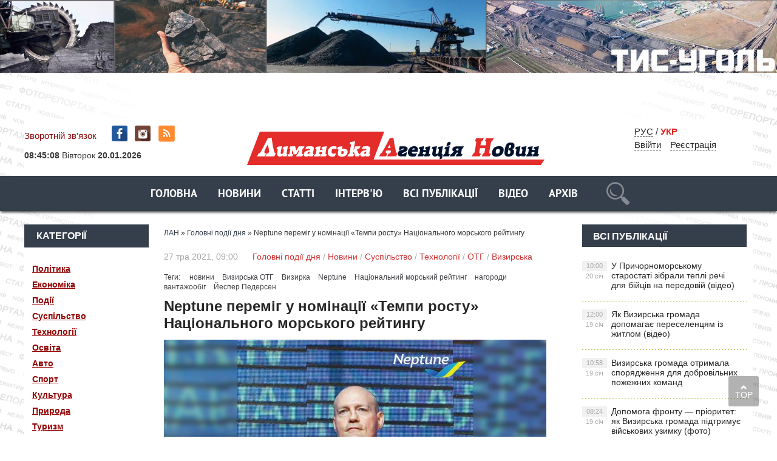

--- FILE ---
content_type: text/html; charset=utf-8
request_url: https://lan.od.ua/main/5788-neptune-peremig-u-nominaciji-tempi-rostu-nacionalnogo-morskogo-rejtingu.html
body_size: 15792
content:
<!DOCTYPE html PUBLIC "-//W3C//DTD XHTML 1.0 Transitional//EN" "https://www.w3.org/TR/xhtml1/DTD/xhtml1-transitional.dtd">
<html xmlns="https://www.w3.org/1999/xhtml">
<head>
	<meta http-equiv="X-UA-Compatible" content="IE=edge" />
        <link rel="shortcut icon" type="image/png" href="https://lan.od.ua/favicon.png" />
	<meta charset="utf-8">
<title>Neptune переміг у номінації «Темпи росту» Національного морського рейтингу</title>
<meta name="description" content="Neptune став найдинамічнішим зерновим терміналом країни за темпами росту вантажообігу минулого року — переміг у номінації «Темпи росту» Національного морського рейтингу. Генеральний директор Neptune Йеспер Педерсен отримав нагороду за перемогу підприємства у номінації «Темпи росту» в">
<meta name="keywords" content="Neptune, минулого, найдинамічнішим, рейтингу, «Темпи, номінації, росту», вантажообігу, росту, зерновим, терміналом, країни, темпами, морському, вантажообіг, збільшили, понад, опрацювали, порівнянні, терміналі">
<meta name="generator" content="DataLife Engine (http://dle-news.ru)">
<meta property="og:site_name" content="Лиманська Агенція Новин - новини Лиманського району">
<meta property="og:type" content="article">
<meta property="og:title" content="Neptune переміг у номінації «Темпи росту» Національного морського рейтингу">
<meta property="og:url" content="https://lan.od.ua/main/5788-neptune-peremig-u-nominaciji-tempi-rostu-nacionalnogo-morskogo-rejtingu.html">
<meta name="news_keywords" content="новини, Визирська ОТГ, Визирка, Neptune, Національний морський рейтинг, нагороди, вантажообіг, Йеспер Педерсен">
<meta property="og:image" content="https://lan.od.ua/uploads/posts/2021-05/1622045581_188262815_1202873466831058_3127387685764899197_n.jpg">
<meta property="og:description" content="Генеральний директор Neptune Йеспер Педерсен отримав нагороду за перемогу підприємства у номінації «Темпи росту» в Національному морському рейтингу, повідомляє пресслужба Neptune. Відтак, Neptune став найдинамічнішим зерновим терміналом країни за темпами росту вантажообігу минулого року.">
<link rel="search" type="application/opensearchdescription+xml" href="https://lan.od.ua/index.php?do=opensearch" title="Лиманська Агенція Новин - новини Лиманського району">
<link rel="canonical" href="https://lan.od.ua/main/5788-neptune-peremig-u-nominaciji-tempi-rostu-nacionalnogo-morskogo-rejtingu.html">
<link rel="alternate" type="application/rss+xml" title="Лиманська Агенція Новин - новини Лиманського району" href="https://lan.od.ua/rss.xml">
<link rel="alternate" hreflang="x-default" href="https://lan.od.ua/main/5788-neptune-peremig-u-nominaciji-tempi-rostu-nacionalnogo-morskogo-rejtingu.html" />
<link rel="alternate" hreflang="uk" href="https://lan.od.ua/main/5788-neptune-peremig-u-nominaciji-tempi-rostu-nacionalnogo-morskogo-rejtingu.html" />
<link rel="alternate" hreflang="ru" href="https://lan.od.ua/ru/main/5788-neptune-pobedil-v-nominacii-tempy-rosta-nacionalnogo-morskogo-rejtinga.html" />
<link rel="alternate" hreflang="x-default" href="https://lan.od.ua/main/5788-neptune-peremig-u-nominaciji-tempi-rostu-nacionalnogo-morskogo-rejtingu.html" />
<link rel="alternate" hreflang="uk" href="https://lan.od.ua/main/5788-neptune-peremig-u-nominaciji-tempi-rostu-nacionalnogo-morskogo-rejtingu.html" />
<link rel="alternate" hreflang="ru" href="https://lan.od.ua/ru/main/5788-neptune-pobedil-v-nominacii-tempy-rosta-nacionalnogo-morskogo-rejtinga.html" />
<link href="/engine/classes/min/index.php?f=engine/editor/css/default.css&amp;v=b8ba4" rel="stylesheet" type="text/css">
<script src="/engine/classes/min/index.php?g=general&amp;v=b8ba4"></script>
<script src="/engine/classes/min/index.php?f=engine/classes/js/jqueryui.js,engine/classes/js/dle_js.js,engine/classes/highslide/highslide.js,engine/classes/js/lazyload.js,engine/classes/masha/masha.js&amp;v=b8ba4" defer></script>
	<link rel="stylesheet" href="/templates/ukr/css/style.css" type="text/css" />
	<!--[if lte IE 7]>
	<link rel="stylesheet" href="/templates/ukr/css/style-ie.css" type="text/css" />
	<![endif]-->
       
	 <meta name="viewport" content="width=device-width, initial-scale=1.0">
    <script>

</script>

<script type="text/javascript" src="/templates/ukr/js/menu.js"></script>
     <script type="text/javascript" src="/templates/ukr/js/top.js"></script>
      <script type="text/javascript" src="/templates/ukr/js/lib.js"></script>
     <script type="text/javascript" src="/templates/ukr/js/active.js"></script>
      <script src="https://cdn.gravitec.net/storage/5a5d0dd67ac0298df0ffa129a363e72f/client.js" async></script>
     <meta name="yandex-verification" content="6a98698c90fae3a6" />
<meta name="google-site-verification" content="P2GBLs7lLMJHd6-DEVcQtGV2McM0ZQxYT4tlqPOlBfA" />

<!-- Global Site Tag (gtag.js) - Google Analytics -->
<script async src="https://www.googletagmanager.com/gtag/js?id=GA_TRACKING_ID"></script>
<script>
  window.dataLayer = window.dataLayer || [];
  function gtag(){dataLayer.push(arguments);}
  gtag('js', new Date());

  gtag('config', 'UA-132410571-1');
</script>
<script type="text/javascript">

function openbox(id){
    display = document.getElementById(id).style.display;

    if(display=='none'){
       document.getElementById(id).style.display='block';
    }else{
       document.getElementById(id).style.display='none';
    }
}
</script>
	
  
<style>

/*фиксированное плавающее меню*/
#top_navig{
 /*  top: 314px; высота шапки в пикселях*/
  position: fixed;
   z-index: 1000;
   left: 0;
  width: 100%;
-webkit-box-shadow: 0px 3px 4px -1px rgba(0,0,0,0.75);
-moz-box-shadow: 0px 3px 4px -1px rgba(0,0,0,0.75);
box-shadow: 0px 3px 4px -1px rgba(0,0,0,0.75);
}
.header_main_image {
    /*! background: url('../img/header_advertisment.jpg'); */
    height: 177px;
    margin-bottom: 19px;
    width: 100%;
}

 .header_img {
    background-position: center top !important;
    background-repeat: no-repeat !important;
    background-size: 100% auto !important;
    height: 177px;
    margin-bottom: 19px;
    width: 100%;
}

</style>


</head>
<body>
<script>
<!--
var dle_root       = '/';
var dle_admin      = '';
var dle_login_hash = '681e1b6f2154f8668616a19c545821f7d6fca5e4';
var dle_group      = 5;
var dle_skin       = 'ukr';
var dle_wysiwyg    = '1';
var quick_wysiwyg  = '1';
var dle_min_search = '3';
var dle_act_lang   = ["Так", "Ні", "Увести", "Скасувати", "Зберегти", "Вилучити", "Завантаження. Будь ласка, зачекайте..."];
var menu_short     = 'Швидке редагування';
var menu_full      = 'Повне редагування';
var menu_profile   = 'Перегляд профілю';
var menu_send      = 'Надіслати повідомлення';
var menu_uedit     = 'Адмін-центр';
var dle_info       = 'Інформація';
var dle_confirm    = 'Підтвердження';
var dle_prompt     = 'Уведення інформації';
var dle_req_field  = 'Заповніть усі необхідні поля';
var dle_del_agree  = 'Ви дійсно хочете вилучити? Цю дію неможливо буде скасувати';
var dle_spam_agree = 'Ви дійсно хочете позначити користувача як спамера? Це призведе до вилучення усіх його коментарів';
var dle_c_title    = '';
var dle_complaint  = 'Зазначте текст Вашої скарги для адміністрації:';
var dle_mail       = 'Ваша E-mail-адреса:';
var dle_big_text   = 'Виділено завеликий клаптик тексту.';
var dle_orfo_title = 'Зазначте коментар для адміністрації до знайденої помилки на сторінці';
var dle_p_send     = 'Надіслати';
var dle_p_send_ok  = 'Сповіщення вдало надіслано';
var dle_save_ok    = 'Зміни вдало збережено. Оновити сторінку?';
var dle_reply_title= 'Відповідь на коментар';
var dle_tree_comm  = '0';
var dle_del_news   = 'Вилучити статтю';
var dle_sub_agree  = '';
var dle_captcha_type  = '1';
var DLEPlayerLang     = {prev: '',next: '',play: '',pause: '',mute: '', unmute: '', settings: '', enterFullscreen: '', exitFullscreen: '', speed: '', normal: '', quality: '', pip: ''};
var allow_dle_delete_news   = false;
var dle_search_delay   = false;
var dle_search_value   = '';
jQuery(function($){
FastSearch();

hs.graphicsDir = '/engine/classes/highslide/graphics/';
hs.wrapperClassName = 'rounded-white';
hs.outlineType = 'rounded-white';
hs.numberOfImagesToPreload = 0;
hs.captionEval = 'this.thumb.alt';
hs.showCredits = false;
hs.align = 'center';
hs.transitions = ['expand', 'crossfade'];

hs.lang = { loadingText : 'Завантаження...', playTitle : 'Перегляд слайд-шоу (пропуск)', pauseTitle:'Пауза', previousTitle : 'Попереднє зображення', nextTitle :'Наступне зображення',moveTitle :'Перемістити', closeTitle :'Закрити (Esc)',fullExpandTitle:'Розгорнути до повного розміру',restoreTitle:'Натисніть для закриття картинки, натисніть й утримуйте для переміщення',focusTitle:'Сфокусувати',loadingTitle:'Натисніть, щоб скасувати'
};
hs.slideshowGroup='fullnews'; hs.addSlideshow({slideshowGroup: 'fullnews', interval: 4000, repeat: false, useControls: true, fixedControls: 'fit', overlayOptions: { opacity: .75, position: 'bottom center', hideOnMouseOut: true } });

});
//-->
</script> 

	   
    
<noindex><a href="http://www.tis.ua/" rel="nofollow" target="_blank" class="header_main_image">
            <div class="header_img" style="background: url(https://lan.od.ua/bane/1233456_desktop.jpg);"></div>
            </a>
    </noindex>

<div class="wrapper">
<!-- Поиск -->
	<!--       		 <form class="droptopbar" id="q_search" method="post">
			<div class="wrp">
				<div class="q_search">
					<input id="story" name="story" placeholder="Наберіть Ваш запит..." type="search">
					<button class="btn btn_border" type="submit" title="Знайти"><b class="ultrabold">Шукати</b></button>
				</div>
			</div>
			<input type="hidden" name="do" value="search">
			<input type="hidden" name="subaction" value="search">
			</form> 
                      
            -->
		<!-- / Поиск -->
	<div class="top-block center">
	    <a href="/" class="logo"><img src="/templates/ukr/images/logo.png" /></a> 
		<div class="top-block-date">
	   	 <a href="/?do=feedback"  style="color: #880406">Зворотній зв'язок</a> <span class="top-social" style="padding-left:20px"><a href="https://www.facebook.com/lan.od.ua/" class="top-social2" title="Ми в Facebook" target="_blank"></a>  <a href="https://www.instagram.com/lan.od.ua/" class="top-social3" title="Instagram" target="_blank"></a>  <a href="https://lan.od.ua/rss.xml" class="top-social7" title="RSS" target="_blank"></a>  
        
       </span> </div>
   
		<div class="top-block-login">  
        
             <!-- /  Кнопка вызова поиска -->
						<!--    <div class="h_btn" id="search">	
        <span class="icon_close">
		<i class="mt_1"></i><i class="mt_2"></i>
		</span>
		</div>  --
						<!-- / Кнопка вызова поиска --> 
        <span style="margin-right:20px"> 
            
<a href="https://lan.od.ua/ru/main/5788-neptune-pobedil-v-nominacii-tempy-rosta-nacionalnogo-morskogo-rejtinga.html"> РУС</a>
<span style="margin-right:20px">  /  <span  style="color: #DA2924; font-weight:800">УКР</span>  </span>

        	<div>
		    <a href="#" class="login-open">Ввійти</a><a href="/index.php?do=register" class="rega">Реєстрація</a>
				</div>
		</div>
		
    
<script type="text/javascript" src="/templates/ukr/js/jquery.cookie.js"></script>
<script type="text/javascript">
$(document).ready(function(){
$("#setCookie").click(function () {
$.cookie("popup", "", { expires:0, path: '/' });
$("#bg_popup").hide();
});
 
if ( $.cookie("popup") == null )
{
setTimeout(function(){
$("#bg_popup").show();
}, 1000)
}
else { $("#bg_popup").hide();
}
});
    </script>
	<link rel="stylesheet" href="/templates/ukr/css/popup.css" type="text/css" />


  
    
            
		<div>
			
		 <script type="text/javascript" src="/templates/ukr/js/clockscript.js"></script><body onload="goforit()"><span id="clock" style="margin:10px auto; padding-bottom:15px;font-size: 14px; "></span>

    

		
			
			<div style="clear: both;"></div>
		</div>
	</div>
<nav id="top_navig">
	<div class="head-block" style="margin-left: 0px;">
		<ul class="head-menu center">
			<li>
<a href="/" class="head-menu-link">Головна</a>
         
			</li>
			 
 
	 
	<li><a href="/news/"  class="head-menu-link">Новини</a></li> 
			
			
			
			<li>
			 <a href="/stati/" class="head-menu-link">Статті</a>
			</li>
			<li>
				<a href="/interview/" class="head-menu-link">Інтерв'ю</a>
			</li>
                   <li>  <a href="/lastnews/" class="head-menu-link">Всі публікації</a>
                   </li> 
                <li>     <a href="/video/" class="head-menu-link">Відео</a>  </li>  
                  <li>     <a href="/gazeta/" class="head-menu-link">Архів</a>  </li>  
  						    <li><!-- /  Кнопка вызова поиска -->
<div id="wrap">   
     	            
            <form action=""  method="post"  title="Знайти">
  			<input type="hidden" name="do" value="search"><input type="hidden" name="subaction" value="search" />
  <input id="story" name="story" type="text" placeholder="Наберіть Ваш запит..." class="txt">
  <input id="search_submit" value="search" type="submit" alt="Шукати!" class="subm">
  </form>
                      
            
     </div>   <!-- / Кнопка вызова поиска -->

</li>             

						
			
		
            
            <!--
            
			 
            <li><a href="/news/"  class="head-menu-link-cat">Новини</a></li>  
			  <li><a href="/stati/" class="head-menu-link">Статті</a> 
           
		   	  <li><a href="/interview/" class="head-menu-link">Інтерв'ю</a> 
           
			     	  <li><a href="/person/" class="head-menu-link">Персона</a></li> 
           
				      	  <li><a href="/interactive/" class="head-menu-link">Інтерактив</a></li> 
           
		      	  <li><a href="/video/" class="head-menu-link">Відеодайджест</a></li> 
           
            	  <li><a href="/styler/" class="head-menu-link">Styler</a></li> 
           
			  <li><a href="/photo/" class="head-menu-link">Фото</a></li> 
           
            
            -->
		   <a href="https://www.facebook.com/lan.od.ua/" class="top-social2" title="Мы в Facebook" target="_blank"></a>
		</ul>
		<div style="clear: both;"></div>
		<div class="mob-menu">Показати меню</div>
	</div> 
	 </nav>
	<div class="content-block center" style="margin-top: 80px;">
 	<div class="left-col">
 	
 	 
			<div class="left-block">
				<div class="left-block-title title-action">
					Категорії
				</div>
				<div class="left-block-content left-block-content4" style="padding: 20px 0">
               <!--   <p><a href="/news/">Новини	</a></p> -->
			<p><a href="/politic/">Політика</a></p>
              <p>  <a href="/economica/">Економіка</a></p> 
               <p> <a href="/events/">Події</a></p>
               <p> <a href="/society/">Суспільство</a></p>
               <p> <a href="/techno/">Технології</a></p>
               <p> <a href="/educat/">Освіта</a></p>
                <p><a href="/auto/">Авто</a></p>
                <p><a href="/sport/">Спорт</a></p>
               <p> <a href="/culture/">Культура</a></p>
               <p> <a href="/natur/">Природа</a></p>
                <p><a href="/tour/">Туризм</a></p>
            <p> <a href="/security/">Безпека</a></p>
                <p><a href="/health/">Здоров’я</a></p>
               <p> <a href="/photo/">Фоторепортаж</a></p>
               <p> <a href="/abroad/">За кордоном</a></p>
               <p> <a href="/video/">Відео</a></p>
               <p> <a href="/region/">В регіоні</a></p>
             <p> <a href="/country/">В країні</a></p>
                 
                 <p>     <a href="/gazeta/">Архів</a>  </p>  
              <!--  <p> <a onclick="$('#submit-but').slideToggle();" style="cursor: pointer" >ОТГ</a></p>-->
            
              </div>
			</div>
		  
		 
		   <div class="left-block">
				<div class="left-block-title title-action">
					Категорії
				</div>
				<div class="left-block-content left-block-content4" style="padding: 20px 0">   <p> <a  href="https://lan.od.ua/otg/" >ОТГ</a></p>   <div id="submit-but" style="margin-top: 0px">
              <p style="margin-left: 5px;"> <a href="https://lan.od.ua/otg/vizar/">Визирська </a></p>
              <p style="margin-left: 5px;"> <a href="https://lan.od.ua/otg/krsel/">Красносільська</a></p>
              <p style="margin-left: 5px;"> <a href="https://lan.od.ua/otg/kobl/">Коблівська</a></p>
              <p style="margin-left: 5px;"> <a href="https://lan.od.ua/otg/iuzhnenskaia/">Южненська </a></p>
              <p style="margin-left: 5px;"> <a href="https://lan.od.ua/otg/dobroslav/">Доброславська </a></p>
              <p style="margin-left: 5px;"> <a href="https://lan.od.ua/otg/fontansk/">Фонтанська </a></p>
               <p style="margin-left: 5px;"> <a href="https://lan.od.ua/otg/sea/">Чорноморська </a></p>
               </div>
               </div>
			</div>  
 	 
 	
			<div class="left-block">
				<div class="left-block-title title-action">
					Популярне
				</div>
				<div class="left-block-content left-block-content2">
					<a href="https://lan.od.ua/main/10334-dopomoga-frontu-prioritet-jak-vizirska-gromada-pidtrimuye-vijskovih-uzimku-foto.html" class="redak-link">
    <img src="/uploads/posts/2026-01/thumbs/1768727080_prichornomorsk-_-dopomoga-zsu-_-2_47_mp4_00_23_21_15_still004.jpg" alt="Допомога фронту — пріоритет: як Визирська громада підтримує військових узимку (фото)" />
	<span class="redak-title">Допомога фронту — пріоритет: як Визирська громада підтримує військових узимку (фото)</span>
	<span class="redak-date">19 січ, 08:24</span>

</a><a href="https://lan.od.ua/news/10339-vizirska-gromada-otrimala-sporjadzhennja-dlja-dobrovilnih-pozhezhnih-komand.html" class="redak-link">
    <img src="/uploads/posts/2026-01/thumbs/1768812960_615332736_122126278611048488_5569090829100506265_n.jpg" alt="Визирська громада отримала спорядження для добровільних пожежних команд" />
	<span class="redak-title">Визирська громада отримала спорядження для добровільних пожежних команд</span>
	<span class="redak-date">19 січ, 10:58</span>

</a><a href="https://lan.od.ua/events/10338-jak-vizirska-gromada-dopomagaye-pereselencjam-iz-zhitlom-video.html" class="redak-link">
    <img src="/templates/ukr/dleimages/no_image.jpg" alt="Як Визирська громада допомагає переселенцям із житлом (відео)" />
	<span class="redak-title">Як Визирська громада допомагає переселенцям із житлом (відео)</span>
	<span class="redak-date">19 січ, 12:00</span>

</a><a href="https://lan.od.ua/events/10335-u-prichornomorskomu-starostati-zibrali-tepli-rechi-dlja-bijciv-na-peredovij-video.html" class="redak-link">
    <img src="/templates/ukr/dleimages/no_image.jpg" alt="У Причорноморському старостаті зібрали теплі речі для бійців на передовій (відео)" />
	<span class="redak-title">У Причорноморському старостаті зібрали теплі речі для бійців на передовій (відео)</span>
	<span class="redak-date">20 січ, 10:00</span>

</a>
				</div>
			</div>
			<!--
            <div class="lef-banner-block">
				<a href="#"><img src="/templates/ukr/images/left-banner.jpg" alt="" /></a>
			</div>
           --> 
           <div class="left-block">
      <!--  <div class="left-block-title" align="center">  <a href="https://www.ukr.net/" target="_blank" class="headline-block-more">UKR.NET: новини</a></div> --> 
        <noindex>
        
        <div id="SinoptikInformer" style="width:204px;" class="SinoptikInformer type4"><div class="siHeader"><div class="siLh"><div class="siMh"><a onmousedown="siClickCount();" class="siLogo" href="https://sinoptik.ua/" target="_blank" rel="nofollow" title="Погода"> </a>Погода </div></div></div><div class="siBody"><div class="siTitle"><span id="siHeader"></span></div><a onmousedown="siClickCount();" href="https://sinoptik.ua/погода-одесса" title="Погода в Одессе" target="_blank"><div class="siCity"><div class="siCityName"><span>Одесса</span></div><div id="siCont0" class="siBodyContent"><div class="siLeft"><div class="siTerm"></div><div class="siT" id="siT0"></div><div id="weatherIco0"></div></div><div class="siInf"><p>влажность: <span id="vl0"></span></p><p>давл.: <span id="dav0"></span></p><p>ветер: <span id="wind0"></span></p></div></div></div></a></div><div class="siFooter"><div class="siLf"><div class="siMf"></div></div></div></div><script type="text/javascript" charset="UTF-8" src="//sinoptik.ua/informers_js.php?title=3&amp;wind=2&amp;cities=303018950&amp;lang=ru"></script>
        </noindex>
        
        </div>


			<div class="left-block"  style="margin-top: 10px;">
				<div class="left-block-title">
					Архів
				</div>
				<div class="left-block-content left-block-content3">
				<a class="archives" href="https://lan.od.ua/2026/01/"><b>Січень 2026 (28)</b></a><br /><a class="archives" href="https://lan.od.ua/2025/12/"><b>Грудень 2025 (47)</b></a><br /><a class="archives" href="https://lan.od.ua/2025/11/"><b>Листопад 2025 (45)</b></a><br /><a class="archives" href="https://lan.od.ua/2025/10/"><b>Жовтень 2025 (52)</b></a><br /><a class="archives" href="https://lan.od.ua/2025/09/"><b>Вересень 2025 (51)</b></a><br /><a class="archives" href="https://lan.od.ua/2025/08/"><b>Серпень 2025 (51)</b></a><br /><div id="dle_news_archive" style="display:none;"><a class="archives" href="https://lan.od.ua/2025/07/"><b>Липень 2025 (49)</b></a><br /><a class="archives" href="https://lan.od.ua/2025/06/"><b>Червень 2025 (47)</b></a><br /><a class="archives" href="https://lan.od.ua/2025/05/"><b>Травень 2025 (63)</b></a><br /><a class="archives" href="https://lan.od.ua/2025/04/"><b>Квітень 2025 (50)</b></a><br /><a class="archives" href="https://lan.od.ua/2025/03/"><b>Березень 2025 (51)</b></a><br /><a class="archives" href="https://lan.od.ua/2025/02/"><b>Лютий 2025 (50)</b></a><br /><a class="archives" href="https://lan.od.ua/2025/01/"><b>Січень 2025 (35)</b></a><br /><a class="archives" href="https://lan.od.ua/2024/12/"><b>Грудень 2024 (32)</b></a><br /><a class="archives" href="https://lan.od.ua/2024/11/"><b>Листопад 2024 (47)</b></a><br /><a class="archives" href="https://lan.od.ua/2024/10/"><b>Жовтень 2024 (45)</b></a><br /><a class="archives" href="https://lan.od.ua/2024/09/"><b>Вересень 2024 (46)</b></a><br /><a class="archives" href="https://lan.od.ua/2024/08/"><b>Серпень 2024 (48)</b></a><br /><a class="archives" href="https://lan.od.ua/2024/07/"><b>Липень 2024 (56)</b></a><br /><a class="archives" href="https://lan.od.ua/2024/06/"><b>Червень 2024 (38)</b></a><br /><a class="archives" href="https://lan.od.ua/2024/05/"><b>Травень 2024 (64)</b></a><br /><a class="archives" href="https://lan.od.ua/2024/04/"><b>Квітень 2024 (56)</b></a><br /><a class="archives" href="https://lan.od.ua/2024/03/"><b>Березень 2024 (47)</b></a><br /><a class="archives" href="https://lan.od.ua/2024/02/"><b>Лютий 2024 (40)</b></a><br /><a class="archives" href="https://lan.od.ua/2024/01/"><b>Січень 2024 (36)</b></a><br /><a class="archives" href="https://lan.od.ua/2023/12/"><b>Грудень 2023 (42)</b></a><br /><a class="archives" href="https://lan.od.ua/2023/11/"><b>Листопад 2023 (43)</b></a><br /><a class="archives" href="https://lan.od.ua/2023/10/"><b>Жовтень 2023 (29)</b></a><br /><a class="archives" href="https://lan.od.ua/2023/09/"><b>Вересень 2023 (31)</b></a><br /><a class="archives" href="https://lan.od.ua/2023/08/"><b>Серпень 2023 (46)</b></a><br /><a class="archives" href="https://lan.od.ua/2023/07/"><b>Липень 2023 (42)</b></a><br /><a class="archives" href="https://lan.od.ua/2023/06/"><b>Червень 2023 (46)</b></a><br /><a class="archives" href="https://lan.od.ua/2023/05/"><b>Травень 2023 (47)</b></a><br /><a class="archives" href="https://lan.od.ua/2023/04/"><b>Квітень 2023 (48)</b></a><br /><a class="archives" href="https://lan.od.ua/2023/03/"><b>Березень 2023 (47)</b></a><br /><a class="archives" href="https://lan.od.ua/2023/02/"><b>Лютий 2023 (39)</b></a><br /><a class="archives" href="https://lan.od.ua/2023/01/"><b>Січень 2023 (49)</b></a><br /><a class="archives" href="https://lan.od.ua/2022/12/"><b>Грудень 2022 (65)</b></a><br /><a class="archives" href="https://lan.od.ua/2022/11/"><b>Листопад 2022 (54)</b></a><br /><a class="archives" href="https://lan.od.ua/2022/10/"><b>Жовтень 2022 (42)</b></a><br /><a class="archives" href="https://lan.od.ua/2022/09/"><b>Вересень 2022 (39)</b></a><br /><a class="archives" href="https://lan.od.ua/2022/08/"><b>Серпень 2022 (59)</b></a><br /><a class="archives" href="https://lan.od.ua/2022/07/"><b>Липень 2022 (53)</b></a><br /><a class="archives" href="https://lan.od.ua/2022/06/"><b>Червень 2022 (43)</b></a><br /><a class="archives" href="https://lan.od.ua/2022/05/"><b>Травень 2022 (61)</b></a><br /><a class="archives" href="https://lan.od.ua/2022/04/"><b>Квітень 2022 (141)</b></a><br /><a class="archives" href="https://lan.od.ua/2022/03/"><b>Березень 2022 (192)</b></a><br /><a class="archives" href="https://lan.od.ua/2022/02/"><b>Лютий 2022 (127)</b></a><br /><a class="archives" href="https://lan.od.ua/2022/01/"><b>Січень 2022 (167)</b></a><br /><a class="archives" href="https://lan.od.ua/2021/12/"><b>Грудень 2021 (250)</b></a><br /><a class="archives" href="https://lan.od.ua/2021/11/"><b>Листопад 2021 (229)</b></a><br /><a class="archives" href="https://lan.od.ua/2021/10/"><b>Жовтень 2021 (234)</b></a><br /><a class="archives" href="https://lan.od.ua/2021/09/"><b>Вересень 2021 (242)</b></a><br /><a class="archives" href="https://lan.od.ua/2021/08/"><b>Серпень 2021 (227)</b></a><br /><a class="archives" href="https://lan.od.ua/2021/07/"><b>Липень 2021 (222)</b></a><br /><a class="archives" href="https://lan.od.ua/2021/06/"><b>Червень 2021 (243)</b></a><br /><a class="archives" href="https://lan.od.ua/2021/05/"><b>Травень 2021 (224)</b></a><br /><a class="archives" href="https://lan.od.ua/2021/04/"><b>Квітень 2021 (245)</b></a><br /><a class="archives" href="https://lan.od.ua/2021/03/"><b>Березень 2021 (223)</b></a><br /><a class="archives" href="https://lan.od.ua/2021/02/"><b>Лютий 2021 (188)</b></a><br /><a class="archives" href="https://lan.od.ua/2021/01/"><b>Січень 2021 (199)</b></a><br /><a class="archives" href="https://lan.od.ua/2020/12/"><b>Грудень 2020 (221)</b></a><br /><a class="archives" href="https://lan.od.ua/2020/11/"><b>Листопад 2020 (193)</b></a><br /><a class="archives" href="https://lan.od.ua/2020/10/"><b>Жовтень 2020 (234)</b></a><br /><a class="archives" href="https://lan.od.ua/2020/09/"><b>Вересень 2020 (190)</b></a><br /><a class="archives" href="https://lan.od.ua/2020/08/"><b>Серпень 2020 (152)</b></a><br /><a class="archives" href="https://lan.od.ua/2020/07/"><b>Липень 2020 (161)</b></a><br /><a class="archives" href="https://lan.od.ua/2020/06/"><b>Червень 2020 (159)</b></a><br /><a class="archives" href="https://lan.od.ua/2020/05/"><b>Травень 2020 (155)</b></a><br /><a class="archives" href="https://lan.od.ua/2020/04/"><b>Квітень 2020 (143)</b></a><br /><a class="archives" href="https://lan.od.ua/2020/03/"><b>Березень 2020 (159)</b></a><br /><a class="archives" href="https://lan.od.ua/2020/02/"><b>Лютий 2020 (162)</b></a><br /><a class="archives" href="https://lan.od.ua/2020/01/"><b>Січень 2020 (149)</b></a><br /><a class="archives" href="https://lan.od.ua/2019/12/"><b>Грудень 2019 (163)</b></a><br /><a class="archives" href="https://lan.od.ua/2019/11/"><b>Листопад 2019 (174)</b></a><br /><a class="archives" href="https://lan.od.ua/2019/10/"><b>Жовтень 2019 (166)</b></a><br /><a class="archives" href="https://lan.od.ua/2019/09/"><b>Вересень 2019 (145)</b></a><br /><a class="archives" href="https://lan.od.ua/2019/08/"><b>Серпень 2019 (159)</b></a><br /><a class="archives" href="https://lan.od.ua/2019/07/"><b>Липень 2019 (175)</b></a><br /><a class="archives" href="https://lan.od.ua/2019/06/"><b>Червень 2019 (218)</b></a><br /><a class="archives" href="https://lan.od.ua/2019/05/"><b>Травень 2019 (222)</b></a><br /><a class="archives" href="https://lan.od.ua/2019/04/"><b>Квітень 2019 (190)</b></a><br /><a class="archives" href="https://lan.od.ua/2019/03/"><b>Березень 2019 (176)</b></a><br /><a class="archives" href="https://lan.od.ua/2019/02/"><b>Лютий 2019 (147)</b></a><br /><a class="archives" href="https://lan.od.ua/2019/01/"><b>Січень 2019 (133)</b></a><br /><a class="archives" href="https://lan.od.ua/2018/12/"><b>Грудень 2018 (104)</b></a><br /><a class="archives" href="https://lan.od.ua/2018/11/"><b>Листопад 2018 (29)</b></a><br /><a class="archives" href="https://lan.od.ua/2018/10/"><b>Жовтень 2018 (1)</b></a><br /><a class="archives" href="https://lan.od.ua/1945/12/"><b>Грудень 1945 (2)</b></a><br /><a class="archives" href="https://lan.od.ua/1945/11/"><b>Листопад 1945 (8)</b></a><br /><a class="archives" href="https://lan.od.ua/1945/10/"><b>Жовтень 1945 (8)</b></a><br /><a class="archives" href="https://lan.od.ua/1945/09/"><b>Вересень 1945 (8)</b></a><br /><a class="archives" href="https://lan.od.ua/1945/08/"><b>Серпень 1945 (9)</b></a><br /><a class="archives" href="https://lan.od.ua/1945/07/"><b>Липень 1945 (7)</b></a><br /><a class="archives" href="https://lan.od.ua/1945/06/"><b>Червень 1945 (8)</b></a><br /><a class="archives" href="https://lan.od.ua/1945/05/"><b>Травень 1945 (3)</b></a><br /><a class="archives" href="https://lan.od.ua/1945/04/"><b>Квітень 1945 (3)</b></a><br /><a class="archives" href="https://lan.od.ua/1945/02/"><b>Лютий 1945 (3)</b></a><br /><a class="archives" href="https://lan.od.ua/1945/01/"><b>Січень 1945 (1)</b></a><br /><a class="archives" href="https://lan.od.ua/1944/12/"><b>Грудень 1944 (2)</b></a><br /><a class="archives" href="https://lan.od.ua/1944/11/"><b>Листопад 1944 (4)</b></a><br /><a class="archives" href="https://lan.od.ua/1944/10/"><b>Жовтень 1944 (2)</b></a><br /><a class="archives" href="https://lan.od.ua/1944/09/"><b>Вересень 1944 (2)</b></a><br /><a class="archives" href="https://lan.od.ua/1944/08/"><b>Серпень 1944 (3)</b></a><br /><a class="archives" href="https://lan.od.ua/1932/06/"><b>Червень 1932 (2)</b></a><br /><a class="archives" href="https://lan.od.ua/1932/05/"><b>Травень 1932 (9)</b></a><br /><a class="archives" href="https://lan.od.ua/1932/04/"><b>Квітень 1932 (10)</b></a><br /><a class="archives" href="https://lan.od.ua/1932/03/"><b>Березень 1932 (3)</b></a><br /><a class="archives" href="https://lan.od.ua/1932/02/"><b>Лютий 1932 (1)</b></a><br /></div><div id="dle_news_archive_link" ><br /><a class="archives" onclick="$('#dle_news_archive').toggle('blind',{},700); return false;" href="#">Показати / приховати весь архів</a></div>
                    
				</div>
			</div>
            
     
		</div>
        
        
		<div class="right-col">
			<div class="right-content">	
				<div class="col-left2">
				
             
             
					  <div class="speed-b"><span itemscope itemtype="https://schema.org/BreadcrumbList"><span itemprop="itemListElement" itemscope itemtype="https://schema.org/ListItem"><meta itemprop="position" content="1"><a href="https://lan.od.ua/" itemprop="item"><span itemprop="name">ЛАН</span></a></span> » <span itemprop="itemListElement" itemscope itemtype="https://schema.org/ListItem"><meta itemprop="position" content="2"><a href="https://lan.od.ua/main/" itemprop="item"><span itemprop="name">Головні події дня</span></a></span> » Neptune переміг у номінації «Темпи росту» Національного морського рейтингу</span></div> 
                      
                       
                       
                        
	 
					    <div id='dle-content'><script type="text/javascript">
function escapeRegExp(string){
  return string.replace(/[.*+?^${}()|[\]\\]/g, "\\$&");
}
var unData = ['&nbsp;'];
unData.forEach(function(item) {
  var regexp = new RegExp(escapeRegExp(item), "g");
  $(div).html(function (a,h) {
    return h.replace(regexp,'');
    });
})
</script>

<div class="full-news">
	<div class="full-news-date">
		27 тра 2021, 09:00 <i></i><a href="https://lan.od.ua/main/">Головні події дня</a> / <a href="https://lan.od.ua/news/">Новини</a> / <a href="https://lan.od.ua/society/">Суспільство</a> / <a href="https://lan.od.ua/techno/">Технології</a> / <a href="https://lan.od.ua/otg/">ОТГ</a> / <a href="https://lan.od.ua/otg/vizar/">Визирська</a><i></i>
	</div>
	<div style="clear: both;height: 10px;"></div><div class="full_post_tags">Теги:&nbsp;&nbsp;&nbsp;&nbsp; <a href="https://lan.od.ua/tags/%D0%BD%D0%BE%D0%B2%D0%B8%D0%BD%D0%B8/">новини</a>&nbsp;<a href="https://lan.od.ua/tags/%D0%92%D0%B8%D0%B7%D0%B8%D1%80%D1%81%D1%8C%D0%BA%D0%B0%20%D0%9E%D0%A2%D0%93/">Визирська ОТГ</a>&nbsp;<a href="https://lan.od.ua/tags/%D0%92%D0%B8%D0%B7%D0%B8%D1%80%D0%BA%D0%B0/">Визирка</a>&nbsp;<a href="https://lan.od.ua/tags/Neptune/">Neptune</a>&nbsp;<a href="https://lan.od.ua/tags/%D0%9D%D0%B0%D1%86%D1%96%D0%BE%D0%BD%D0%B0%D0%BB%D1%8C%D0%BD%D0%B8%D0%B9%20%D0%BC%D0%BE%D1%80%D1%81%D1%8C%D0%BA%D0%B8%D0%B9%20%D1%80%D0%B5%D0%B9%D1%82%D0%B8%D0%BD%D0%B3/">Національний морський рейтинг</a>&nbsp;<a href="https://lan.od.ua/tags/%D0%BD%D0%B0%D0%B3%D0%BE%D1%80%D0%BE%D0%B4%D0%B8/">нагороди</a>&nbsp;<a href="https://lan.od.ua/tags/%D0%B2%D0%B0%D0%BD%D1%82%D0%B0%D0%B6%D0%BE%D0%BE%D0%B1%D1%96%D0%B3/">вантажообіг</a>&nbsp;<a href="https://lan.od.ua/tags/%D0%99%D0%B5%D1%81%D0%BF%D0%B5%D1%80%20%D0%9F%D0%B5%D0%B4%D0%B5%D1%80%D1%81%D0%B5%D0%BD/">Йеспер Педерсен</a></div><div style="clear: both;height: 10px;"></div>
		
  <h1>Neptune переміг у номінації «Темпи росту» Національного морського рейтингу</h1>
	<div class="full-news-content">
 <img src="/uploads/posts/2021-05/thumbs/1622045543_188040070_1202873226831082_167947904599131291_n.jpg" alt="Neptune переміг у номінації «Темпи росту» Національного морського рейтингу" />


		<p><span style="font-weight:400;">  Генеральний директор Neptune Йеспер Педерсен отримав нагороду за перемогу  підприємства у номінації «Темпи росту» в Національному морському рейтингу, <a href="//www.facebook.com/234221347029613/posts/1202873500164388/?d=n" target="_blank" rel="noopener external noreferrer">повідомляє</a> пресслужба Neptune. </span></p>
<p><a href="https://lan.od.ua/uploads/posts/2021-05/1622045581_188262815_1202873466831058_3127387685764899197_n.jpg" class="highslide" target="_blank"><img data-src="/uploads/posts/2021-05/thumbs/1622045581_188262815_1202873466831058_3127387685764899197_n.jpg" alt="" style="display:block;margin-left:auto;margin-right:auto;"></a></p>
<p>  <span style="font-weight:400;">Відтак, Neptune став найдинамічнішим зерновим терміналом країни за темпами росту вантажообігу минулого року. Торік на терміналі опрацювали понад 2,86 млн тонн та збільшили вантажообіг у порівнянні з 2019 роком на 270%.</span></p>
  	<!--    
    -->   
     
  
		<div style="clear: both;height: 10px;"></div>
		
		
	<!--		
	  <script type="text/javascript" src="//yastatic.net/es5-shims/0.0.2/es5-shims.min.js" charset="utf-8"></script>
		<script type="text/javascript" src="//yandex.st/share/share.js" charset="utf-8"></script>
	
		--><div style="display:inline "><div class="yashare-auto-init" style="float: left;margin: 0 50px 0 0;" data-yashareL10n="ru" data-yashareQuickServices="facebook,twitter" data-yashareTheme="counter"></div> 
        
		<noindex><a href="https://lan.od.ua/main/print:page,1,5788-neptune-peremig-u-nominaciji-tempi-rostu-nacionalnogo-morskogo-rejtingu.html" rel="nofollow"><img src="/templates/ukr/images/printpage.png" alt="Друк" width="25px" style="margin: 0px 0 20px 45px" /></a></noindex> </div>
		
		
  </div>
	</div>
	
<div class="full-rel">
		<div class="full-rel-title">
				Схожі новини:	
		</div>
		<div class="full-rel-content">
			<div class="related">
<a href="https://lan.od.ua/main/6098-neptune-vidkrivayemo-novij-zernovij-rik-2021-22-ta-pidsumovuyemo-poperednij.html" title="Neptune: відкриваємо новий зерновий рік 2021/22 та підсумовуємо попередній">
<span class="related_hig"><img src="/uploads/posts/2021-07/thumbs/1625502172_206702973_1227955997656138_1080313497411116386_n.jpg" alt="Neptune: відкриваємо новий зерновий рік 2021/22 та підсумовуємо попередній" /></span>
<div class="rltd">Neptune: відкриваємо новий зерновий рік 2021/22 та підсумовуємо попередній</div>
</a>
<span class="rltd-cat"><a href="https://lan.od.ua/main/">Головні події дня</a> / <a href="https://lan.od.ua/news/">Новини</a> / <a href="https://lan.od.ua/economica/">Економіка</a> / <a href="https://lan.od.ua/techno/">Технології</a> / <a href="https://lan.od.ua/otg/">ОТГ</a> / <a href="https://lan.od.ua/otg/vizar/">Визирська</a></span>
</div><div class="related">
<a href="https://lan.od.ua/main/5370-neptune-u-2020-r-prodemonstruvav-najbilshi-tempi-rostu-vantazhoobigu-sered-zernovih-terminaliv.html" title="Neptune у 2020 р. продемонстрував найбільші темпи росту вантажообігу серед зернових терміналів">
<span class="related_hig"><img src="/uploads/posts/2021-04/thumbs/1617606327_ban-2020-2m.jpg" alt="Neptune у 2020 р. продемонстрував найбільші темпи росту вантажообігу серед зернових терміналів" /></span>
<div class="rltd">Neptune у 2020 р. продемонстрував найбільші темпи росту вантажообігу серед зернових терміналів</div>
</a>
<span class="rltd-cat"><a href="https://lan.od.ua/main/">Головні події дня</a> / <a href="https://lan.od.ua/news/">Новини</a> / <a href="https://lan.od.ua/events/">Події</a> / <a href="https://lan.od.ua/economica/">Економіка</a> / <a href="https://lan.od.ua/society/">Суспільство</a> / <a href="https://lan.od.ua/techno/">Технології</a> / <a href="https://lan.od.ua/otg/">ОТГ</a> / <a href="https://lan.od.ua/otg/vizar/">Визирська</a></span>
</div><div class="related">
<a href="https://lan.od.ua/main/5360-tis-peremig-u-2-nominacijah-nacionalnogo-morskogo-rejtingu-2020-ta-sered-najbilshih-portovih-operatoriv.html" title="ТІС переміг у 2 номінаціях Національного морського рейтингу-2020 та серед найбільших портових операторів">
<span class="related_hig"><img src="/uploads/posts/2021-04/thumbs/1617347204_ban-2020-2m.jpg" alt="ТІС переміг у 2 номінаціях Національного морського рейтингу-2020 та серед найбільших портових операторів" /></span>
<div class="rltd">ТІС переміг у 2 номінаціях Національного морського рейтингу-2020 та серед найбільших портових операторів</div>
</a>
<span class="rltd-cat"><a href="https://lan.od.ua/main/">Головні події дня</a> / <a href="https://lan.od.ua/news/">Новини</a> / <a href="https://lan.od.ua/economica/">Економіка</a> / <a href="https://lan.od.ua/techno/">Технології</a> / <a href="https://lan.od.ua/otg/">ОТГ</a> / <a href="https://lan.od.ua/otg/vizar/">Визирська</a></span>
</div><div class="related">
<a href="https://lan.od.ua/main/3989-ts-otrimav-tri-nagorodi-naconalnogo-morskogo-rejtingu.html" title="ТІС отримав три нагороди Національного морського рейтингу">
<span class="related_hig"><img src="/uploads/posts/2020-09/thumbs/1600338390_119598067_3276396109139696_864061942424421895_o.jpg" alt="ТІС отримав три нагороди Національного морського рейтингу" /></span>
<div class="rltd">ТІС отримав три нагороди Національного морського рейтингу</div>
</a>
<span class="rltd-cat"><a href="https://lan.od.ua/main/">Головні події дня</a> / <a href="https://lan.od.ua/news/">Новини</a> / <a href="https://lan.od.ua/society/">Суспільство</a> / <a href="https://lan.od.ua/region/">В регіоні</a></span>
</div><div class="related">
<a href="https://lan.od.ua/main/3965-mv-cargo-otrimala-nagorodu.html" title="«MV Cargo» отримала нагороду">
<span class="related_hig"><img src="/uploads/posts/2020-09/thumbs/1600087269_119229929_1028753854243021_5736676032307513329_o.jpg" alt="«MV Cargo» отримала нагороду" /></span>
<div class="rltd">«MV Cargo» отримала нагороду</div>
</a>
<span class="rltd-cat"><a href="https://lan.od.ua/main/">Головні події дня</a> / <a href="https://lan.od.ua/news/">Новини</a> / <a href="https://lan.od.ua/events/">Події</a> / <a href="https://lan.od.ua/economica/">Економіка</a> / <a href="https://lan.od.ua/techno/">Технології</a> / <a href="https://lan.od.ua/otg/">ОТГ</a> / <a href="https://lan.od.ua/otg/vizar/">Визирська</a></span>
</div><div class="related">
<a href="https://lan.od.ua/main/3082-za-rezultatami-galuzevogo-rejtingu-ts-vijshov-v-lderi-za-dvoma-nomnacjami.html" title="За результатами галузевого рейтингу ТІС вийшов в лідери за двома номінаціями">
<span class="related_hig"><img src="/uploads/posts/2020-04/thumbs/1585734561_90904428_2831609173618394_19978362499891200_o.jpg" alt="За результатами галузевого рейтингу ТІС вийшов в лідери за двома номінаціями" /></span>
<div class="rltd">За результатами галузевого рейтингу ТІС вийшов в лідери за двома номінаціями</div>
</a>
<span class="rltd-cat"><a href="https://lan.od.ua/main/">Головні події дня</a> / <a href="https://lan.od.ua/news/">Новини</a> / <a href="https://lan.od.ua/events/">Події</a> / <a href="https://lan.od.ua/economica/">Економіка</a> / <a href="https://lan.od.ua/society/">Суспільство</a> / <a href="https://lan.od.ua/region/">В регіоні</a> / <a href="https://lan.od.ua/otg/">ОТГ</a> / <a href="https://lan.od.ua/otg/vizar/">Визирська</a></span>
</div>
			<div style="clear: both;"></div>
		</div>
	</div>
	
	
	
	
	<!--dlecomments-->
  <div class="hidden-comment">
	<!--	<div class="addb-comment">Додати коментар</div>-->
		<div class="hidden-comment-form">
			<!--dleaddcomments-->
		</div>
	</div>
	<div style="clear: both;"></div>
	

<div style="clear: both;"></div>
<script type="text/javascript">
	$(function(){
		
		$('.addb-comment').click(function(){
			$('.hidden-comment-form').slideToggle();
		});
		
	});
</script>


	
</div>
					
							
					
                    <div style="clear: both;"></div>
					
				</div>
				<div class="col-right2">
			<!--    <div align="center">
         
			
		</div>	   -->
				    <div class="right-block">
              
						<div class="right-block-title color5">
							<a href="/news/" class="headline-block-more">Всі публікації</a>	  	
                 	 	
						</div>
					
                        	  	<div class="right-block-content">
							<a href="https://lan.od.ua/events/10335-u-prichornomorskomu-starostati-zibrali-tepli-rechi-dlja-bijciv-na-peredovij-video.html" class="right-news">У Причорноморському старостаті зібрали теплі речі для бійців на передовій (відео)<span>10:00<br>20 січ</span></a><a href="https://lan.od.ua/events/10338-jak-vizirska-gromada-dopomagaye-pereselencjam-iz-zhitlom-video.html" class="right-news">Як Визирська громада допомагає переселенцям із житлом (відео)<span>12:00<br>19 січ</span></a><a href="https://lan.od.ua/news/10339-vizirska-gromada-otrimala-sporjadzhennja-dlja-dobrovilnih-pozhezhnih-komand.html" class="right-news">Визирська громада отримала спорядження для добровільних пожежних команд<span>10:58<br>19 січ</span></a><a href="https://lan.od.ua/main/10334-dopomoga-frontu-prioritet-jak-vizirska-gromada-pidtrimuye-vijskovih-uzimku-foto.html" class="right-news">Допомога фронту — пріоритет: як Визирська громада підтримує військових узимку (фото)<span>08:24<br>19 січ</span></a><a href="https://lan.od.ua/news/10336-energetiki-odeschini-povertajut-svitlo-popri-morozi-ta-vorozhi-obstrili-foto.html" class="right-news">Енергетики Одещини повертають світло попри морози та ворожі обстріли (фото)<span>17:05<br>16 січ</span></a><a href="https://lan.od.ua/news/10333-majbutnye-jake-obirayemo-mi-proforiyentacija-u-prichornomorskomu-liceji-foto.html" class="right-news">«Майбутнє, яке обираємо МИ»: профорієнтація у Причорноморському ліцеї (фото)<span>12:56<br>15 січ</span></a><a href="https://lan.od.ua/interview/10332-vasil-hmilenko-pidsumki-dijalnosti-prichornomorskogo-starostatu-za-2025-rik-video.html" class="right-news">Василь Хміленко: підсумки діяльності Причорноморського старостату за 2025 рік (відео)<span>17:00<br>14 січ</span></a><a href="https://lan.od.ua/news/10331-u-vizirskomu-cnapi-zatverdili-novij-perelik-adminposlug.html" class="right-news">У Визирському ЦНАПі затвердили новий перелік адмінпослуг<span>10:41<br>14 січ</span></a><a href="https://lan.od.ua/main/10330-limanska-agencija-novin-teper-u-telegram.html" class="right-news">Лиманська Агенція Новин тепер у Telegram!<span>11:34<br>13 січ</span></a><a href="https://lan.od.ua/main/10318-komunalniki-vizirskoji-gromadi-otrimali-nove-obladnannja-foto.html" class="right-news">Комунальники Визирської громади отримали нове обладнання (фото)<span>11:19<br>13 січ</span></a><a href="https://lan.od.ua/news/10329-socialna-pidtrimka-zahisnikiv-ta-jihnih-rodin-u-vizirskij-gromadi-pidsumki-za-2025-rik.html" class="right-news">Соціальна підтримка захисників та їхніх родин у Визирській громаді: підсумки за 2025 рік<span>10:32<br>13 січ</span></a><a href="https://lan.od.ua/economica/10328-vizirska-silrada-pidpishe-memorandum-pro-spivpracju-z-dvoma-gromadami-video.html" class="right-news">Визирська сільрада підпише меморандум про співпрацю з двома громадами (відео)<span>09:21<br>13 січ</span></a><a href="https://lan.od.ua/events/10319-kp-vizirske-dzherelo-otrimalo-nove-obladnannja-video.html" class="right-news">КП «Визирське джерело» отримало нове обладнання (відео)<span>11:08<br>12 січ</span></a><a href="https://lan.od.ua/main/10327-mizhmunicipalne-partnerstvo-novi-mozhlivosti-dlja-vizirskoji-gromadi-foto.html" class="right-news">Міжмуніципальне партнерство: нові можливості для Визирської громади (фото)<span>09:17<br>12 січ</span></a><a href="https://lan.od.ua/events/10324-kerivnik-orkestru-vizirski-surmi-stepan-skochipec-vidznachaye-75-richnij-juvilej-video.html" class="right-news">Керівник оркестру «Визирські сурми» Степан Скочипець відзначає 75-річний ювілей (відео)<span>14:00<br>09 січ</span></a><a href="https://lan.od.ua/news/10326-u-vizirskij-silradi-pidbili-pidsumki-dopomogi-silam-bezpeki-j-oboroni-ukrajini-za-2025-rik-foto.html" class="right-news">У Визирській сільраді підбили підсумки допомоги Силам безпеки й оборони України за 2025 рік (фото)<span>13:00<br>09 січ</span></a><a href="https://lan.od.ua/economica/10322-u-vizirskij-silradi-zatverdili-bjudzhet-na-2026-rik-video.html" class="right-news">У Визирській сільраді затвердили бюджет на 2026 рік (відео)<span>12:00<br>09 січ</span></a><a href="https://lan.od.ua/main/10323-u-vizirskij-gromadi-vidznachili-75-richnij-juvilej-kerivnika-orkestru-vizirski-surmi-stepana-skochipcja-foto.html" class="right-news">У Визирській громаді відзначили 75-річний ювілей керівника оркестру «Визирські сурми» Степана Скочипця (фото)<span>09:39<br>09 січ</span></a><a href="https://lan.od.ua/main/10321-deputati-vizirskoji-silradi-zatverdili-bjudzhet-gromadi-na-2026-rik-foto.html" class="right-news">Депутати Визирської сільради затвердили бюджет громади на 2026 рік (фото)<span>17:23<br>08 січ</span></a><a href="https://lan.od.ua/news/10325-novij-viddil-investicij-ta-dopomoga-vpo-pidsumki-85-ji-pozachergovoji-sesiji-vizirskoji-silradi-foto.html" class="right-news">Новий відділ інвестицій та допомога ВПО: підсумки 85-ї позачергової сесії Визирської сільради (фото)<span>12:07<br>08 січ</span></a><a href="https://lan.od.ua/news/10320-richnicja-pamjati-vizirska-gromada-vshanovuye-pamjat-zahisnikiv-sergija-mizu-ta-yevgena-yersyejitova.html" class="right-news">Річниця пам’яті: Визирська громада вшановує пам’ять захисників Сергія Мизу та Євгена Єрсєїтова<span>15:46<br>06 січ</span></a><a href="https://lan.od.ua/society/10315-istorija-zrazkovogo-orkestru-pershotravnevi-gusari-u-doslidzhenni-junogo-krayeznavcja-video.html" class="right-news">Історія зразкового оркестру «Першотравневі гусари» у дослідженні юного краєзнавця (відео)<span>10:00<br>06 січ</span></a><a href="https://lan.od.ua/news/10317-zastupnik-golovi-odeskoji-rva-prijmatime-gromadjan-u-vizirci-.html" class="right-news">Заступник голови Одеської РВА прийматиме громадян у Визирці <span>16:21<br>05 січ</span></a><a href="https://lan.od.ua/society/10316-kostjantin-ilnickij-pro-stvorennja-knigi-porti-velikoji-odesi-istorija-reformi-i-perspektivi-video.html" class="right-news">Костянтин Ільницький: про створення книги «Порти Великої Одеси: історія, реформи і перспективи» (відео)<span>13:08<br>05 січ</span></a><a href="https://lan.od.ua/main/10314-uchen-prichornomorskogo-liceju-doslidiv-istoriju-zrazkovogo-orkestru-pershotravnevi-gusari-foto.html" class="right-news">Учень Причорноморського ліцею дослідив історію зразкового оркестру «Першотравневі гусари» (фото)<span>11:52<br>05 січ</span></a>
						</div> 
                                
                        
					</div>

        
				</div>


			 <!-- 	<div class="col-right3">
				  <div class="right-block">
						<div class="right-block-content">
							<a href="#"><img src="/templates/ukr/images/250.png" alt="" /></a>
						</div>
					</div> 
					<div class="right-block">
						<div class="right-block-title color5">
							<a href="/interview/" class="headline-block-more">Інтерв'ю</a>		
						</div>
						<div class="right-block-content">
                            <div class="st-news">
	<div class="st-news-image">
		<a href="https://lan.od.ua/interview/10332-vasil-hmilenko-pidsumki-dijalnosti-prichornomorskogo-starostatu-za-2025-rik-video.html"><img src="/templates/ukr/dleimages/no_image.jpg" alt="Василь Хміленко: підсумки діяльності Причорноморського старостату за 2025 рік (відео)" /></a>
	</div>
	<div class="st-news-title">
		<a href="https://lan.od.ua/interview/10332-vasil-hmilenko-pidsumki-dijalnosti-prichornomorskogo-starostatu-za-2025-rik-video.html">Василь Хміленко: підсумки діяльності Причорноморського старостату за 2025 рік (відео)</a>
	</div>
	<div class="st-news-date">
		17:00, 14 січ
	</div>
</div><div class="st-news">
	<div class="st-news-image">
		<a href="https://lan.od.ua/interview/10295-volodimir-glazunov-pidsumki-dijalnosti-liman-tv-u-vizirskij-stg-protjagom-2025-roku-video.html"><img src="/templates/ukr/dleimages/no_image.jpg" alt="Володимир Глазунов: підсумки діяльності «Лиман-ТВ» у Визирській СТГ протягом 2025 року (відео)" /></a>
	</div>
	<div class="st-news-title">
		<a href="https://lan.od.ua/interview/10295-volodimir-glazunov-pidsumki-dijalnosti-liman-tv-u-vizirskij-stg-protjagom-2025-roku-video.html">Володимир Глазунов: підсумки діяльності «Лиман-ТВ» у Визирській СТГ протягом 2025 року (відео)</a>
	</div>
	<div class="st-news-date">
		11:55, 22 гру
	</div>
</div><div class="st-news">
	<div class="st-news-image">
		<a href="https://lan.od.ua/interview/10268-elina-konceva-pro-pidgotovku-medichnih-zakladiv-vizirskoji-stg-do-zimi-video.html"><img src="/templates/ukr/dleimages/no_image.jpg" alt="Еліна Концева: про підготовку медичних закладів Визирської СТГ до зими (відео)" /></a>
	</div>
	<div class="st-news-title">
		<a href="https://lan.od.ua/interview/10268-elina-konceva-pro-pidgotovku-medichnih-zakladiv-vizirskoji-stg-do-zimi-video.html">Еліна Концева: про підготовку медичних закладів Визирської СТГ до зими (відео)</a>
	</div>
	<div class="st-news-date">
		13:59, 01 гру
	</div>
</div><div class="st-news">
	<div class="st-news-image">
		<a href="https://lan.od.ua/interview/10246-oleksandr-tokmeninov-pro-pidgotovku-vizirskoji-gromadi-do-zimovogo-periodu-video.html"><img src="/templates/ukr/dleimages/no_image.jpg" alt="Олександр Токменінов: про підготовку Визирської громади до зимового періоду (відео)" /></a>
	</div>
	<div class="st-news-title">
		<a href="https://lan.od.ua/interview/10246-oleksandr-tokmeninov-pro-pidgotovku-vizirskoji-gromadi-do-zimovogo-periodu-video.html">Олександр Токменінов: про підготовку Визирської громади до зимового періоду (відео)</a>
	</div>
	<div class="st-news-date">
		13:00, 18 лис
	</div>
</div><div class="st-news">
	<div class="st-news-image">
		<a href="https://lan.od.ua/interview/10207-valentina-harlambova-pro-realizaciju-osvitnoji-reformi-u-zakladah-osviti-vizirskoji-gromadi-video.html"><img src="/templates/ukr/dleimages/no_image.jpg" alt="Валентина Харламбова: про реалізацію освітньої реформи у закладах освіти Визирської громади (відео)" /></a>
	</div>
	<div class="st-news-title">
		<a href="https://lan.od.ua/interview/10207-valentina-harlambova-pro-realizaciju-osvitnoji-reformi-u-zakladah-osviti-vizirskoji-gromadi-video.html">Валентина Харламбова: про реалізацію освітньої реформи у закладах освіти Визирської громади (відео)</a>
	</div>
	<div class="st-news-date">
		13:54, 22 жов
	</div>
</div>
						</div>
					</div>
					<div class="right-block">
						<div class="right-block-title color5">
							<a href="/video/" class="headline-block-more">Відеодайджест</a>		 
						</div>
						<div class="right-block-content">
							<div class="hotnews">
	<div class="hotnews-image">
		<a href="https://lan.od.ua/events/10335-u-prichornomorskomu-starostati-zibrali-tepli-rechi-dlja-bijciv-na-peredovij-video.html"><img src="/templates/ukr/dleimages/no_image.jpg" alt="У Причорноморському старостаті зібрали теплі речі для бійців на передовій (відео)" /></a>
	</div>
	<h2><a href="https://lan.od.ua/events/10335-u-prichornomorskomu-starostati-zibrali-tepli-rechi-dlja-bijciv-na-peredovij-video.html">У Причорноморському старостаті зібрали теплі речі для бійців на передовій (відео)</a></h2>
</div><div class="hotnews">
	<div class="hotnews-image">
		<a href="https://lan.od.ua/events/10338-jak-vizirska-gromada-dopomagaye-pereselencjam-iz-zhitlom-video.html"><img src="/templates/ukr/dleimages/no_image.jpg" alt="Як Визирська громада допомагає переселенцям із житлом (відео)" /></a>
	</div>
	<h2><a href="https://lan.od.ua/events/10338-jak-vizirska-gromada-dopomagaye-pereselencjam-iz-zhitlom-video.html">Як Визирська громада допомагає переселенцям із житлом (відео)</a></h2>
</div><div class="hotnews">
	<div class="hotnews-image">
		<a href="https://lan.od.ua/interview/10332-vasil-hmilenko-pidsumki-dijalnosti-prichornomorskogo-starostatu-za-2025-rik-video.html"><img src="/templates/ukr/dleimages/no_image.jpg" alt="Василь Хміленко: підсумки діяльності Причорноморського старостату за 2025 рік (відео)" /></a>
	</div>
	<h2><a href="https://lan.od.ua/interview/10332-vasil-hmilenko-pidsumki-dijalnosti-prichornomorskogo-starostatu-za-2025-rik-video.html">Василь Хміленко: підсумки діяльності Причорноморського старостату за 2025 рік (відео)</a></h2>
</div><div class="hotnews">
	<div class="hotnews-image">
		<a href="https://lan.od.ua/economica/10328-vizirska-silrada-pidpishe-memorandum-pro-spivpracju-z-dvoma-gromadami-video.html"><img src="/templates/ukr/dleimages/no_image.jpg" alt="Визирська сільрада підпише меморандум про співпрацю з двома громадами (відео)" /></a>
	</div>
	<h2><a href="https://lan.od.ua/economica/10328-vizirska-silrada-pidpishe-memorandum-pro-spivpracju-z-dvoma-gromadami-video.html">Визирська сільрада підпише меморандум про співпрацю з двома громадами (відео)</a></h2>
</div><div class="hotnews">
	<div class="hotnews-image">
		<a href="https://lan.od.ua/events/10319-kp-vizirske-dzherelo-otrimalo-nove-obladnannja-video.html"><img src="/templates/ukr/dleimages/no_image.jpg" alt="КП «Визирське джерело» отримало нове обладнання (відео)" /></a>
	</div>
	<h2><a href="https://lan.od.ua/events/10319-kp-vizirske-dzherelo-otrimalo-nove-obladnannja-video.html">КП «Визирське джерело» отримало нове обладнання (відео)</a></h2>
</div>
						</div>
					</div>  
                	<div class="right-block">
						<div class="right-block-content">
							<a href="#"><img src="/templates/ukr/images/250.png" alt="" /></a>
						</div>
					</div>
                  
					<div class="right-block">
				
					</div>
				</div>  -->
				<div style="clear: both;"></div>
			</div>
		</div>
		<div style="clear: both;"></div>
		<div class="bottom-line"></div>
	</div>
</div>
<div class="footer">
	<div class="footer2">
		<div style="clear: both;height: 50px;"></div>
		<div class="footer3">	
			<div class="footer-left">
				<div class="footer-menu">
				
	<a href="/">Головна</a>
					<a href="/news/">Новини</a>
					<a href="/stati/">Статті</a>
					<a href="/interview/">Інтерв'ю</a>
				
					<a href="/?do=feedback">Контакти</a>  
					 
				</div>
				<div class="footer-text">
					Новини, інформація про всі сфери життя Лиманського району Одещини та регіону.  
                
                    		</div>
                             <div class="footer-text" style="padding-top:15px ; font-weight:600;">
					
                    Наш телефон: +38 (073) 580-6000  </div>
                     <div class="footer-text" style="padding-top:10px ; font-weight:600">		 Наша пошта:   <script language=JavaScript><!--
zj2c="a h"; zmp40="ref='mai"; ud="lto:"; pg="info"; wk3q="lan&#46;od&#46;ua"; fjwqb="<"+zj2c+zmp40+ud; f8e=pg+"@"+wk3q; document.write(fjwqb+f8e+"'>"+f8e+"</a>");
//--></script><noscript>info&reg;lan&cedil;od&middot;ua</noscript>



                    		</div>
			</div>
			<div class="footer-right">
				<div class="counts">
            
        

         <noindex>	
			           <!--LiveInternet counter--><script type="text/javascript">
document.write("<a href='//www.liveinternet.ru/click' "+
"target=_blank><img src='//counter.yadro.ru/hit?t14.1;r"+
escape(document.referrer)+((typeof(screen)=="undefined")?"":
";s"+screen.width+"*"+screen.height+"*"+(screen.colorDepth?
screen.colorDepth:screen.pixelDepth))+";u"+escape(document.URL)+
";h"+escape(document.title.substring(0,150))+";"+Math.random()+
"' alt='' title='LiveInternet: показано число просмотров за 24"+
" часа, посетителей за 24 часа и за сегодня' "+
"border='0' width='88' height='31' target='_blank'  rel='nofollow' style='position:absolute; left:-9999px;'><\/a>")
</script><!--/LiveInternet-->
			           
          



<!-- Yandex.Metrika counter -->
<script type="text/javascript" >
    (function (d, w, c) {
        (w[c] = w[c] || []).push(function() {
            try {
                w.yaCounter50887085 = new Ya.Metrika2({
                    id:50887085,
                    clickmap:true,
                    trackLinks:true,
                    accurateTrackBounce:true
                });
            } catch(e) { }
        });

        var n = d.getElementsByTagName("script")[0],
            s = d.createElement("script"),
            f = function () { n.parentNode.insertBefore(s, n); };
        s.type = "text/javascript";
        s.async = true;
        s.src = "https://mc.yandex.ru/metrika/tag.js";

        if (w.opera == "[object Opera]") {
            d.addEventListener("DOMContentLoaded", f, false);
        } else { f(); }
    })(document, window, "yandex_metrika_callbacks2");
</script>
<noscript><div><img src="https://mc.yandex.ru/watch/50887085" style="position:absolute; left:-9999px;" alt="" /></div></noscript>
<!-- /Yandex.Metrika counter -->

                 </noindex>
				
				
					<div style="clear: both;"></div>
				</div>
				<div class="copyright">
					Copyright 2018 - 2024. <a href="/">Lan.od.ua</a>
<div
  class="fb-like"
  data-share="true"
  data-width="150"
  data-show-faces="true">
</div>
					<br /><br />
							 Всі права захищені. Використання матеріалів сайту дозволяється при умові гіперпосилання на публікацію у другому абзаці  власного тексту, що розміщується. 
				</div>
			</div>
			<div style="clear: both;"></div>
		</div>
	</div>
</div>
<div class="dark"></div>


<div class="login-block">
	<div class="login-block2">
		<div class="login-title">
			Увійти на сайт	
		</div>
		<div class="login-content">
			<form method="post" action="">
				<div class="login-line">
					<input name="login_name" type="text" class="login-input-text" title="Ваше ім'я на сайті" placeholder="Ваше ім'я на сайті" />
				</div>
				<div class="login-line">
					<input name="login_password" type="password" class="login-input-text" title="Ваш пароль" placeholder="Ваш пароль" style="width:195px"  />
				</div>
				<div style="clear: both;"></div>
				<input onclick="submit();" type="submit" class="enter" value="УВІЙТИ" /><input name="login" type="hidden" id="login" value="submit" />	
                
				<div class="reg-link">
					<a href="https://lan.od.ua/index.php?do=register" title="реєстрація на сайті">Реєстрація	</a> / 
					<a href="https://lan.od.ua/index.php?do=lostpassword" title="реєстрація на сайті">Забув все?	</a>
				</div>
			<div class="login-soc">
					<div class="login-soc-title">
						або через:
					</div>
					<!-- <a href="" class="login-soc1" target="_blank"></a>
					<a href="" class="login-soc2" target="_blank"></a>
					<a href="" class="login-soc4" target="_blank"></a>
					<a href="" class="login-soc5" target="_blank"></a>
                    <a href="" class="login-soc6" target="_blank"></a>
					-->
                    <a href="https://www.facebook.com/dialog/oauth?client_id=1990265661281000&amp;redirect_uri=https%3A%2F%2Flan.od.ua%2Findex.php%3Fdo%3Dauth-social%26provider%3Dfc&amp;scope=public_profile%2Cemail&amp;display=popup&amp;state=d6a94c6e00ac84dfc218348e7c4073ee&amp;response_type=code" class="login-soc3" target="_blank"></a>
                    
					<div style="clear: both;"></div>
				</div>
			
			</form>
			<div style="clear: both;"></div>
		</div>
	</div>
	<div class="login-close"></div>
</div>


<a class="top-of-page-link" href="#" style="display: inline;">TOP</a>
<!--[if IE 6]>
<a href="https://www.microsoft.com/rus/windows/internet-explorer/worldwide-sites.aspx" class="alert"></a>
<![endif]-->


</body>
</html>
<!-- DataLife Engine Copyright SoftNews Media Group (http://dle-news.ru) -->


--- FILE ---
content_type: application/javascript; charset=utf-8
request_url: https://lan.od.ua/templates/ukr/js/lib.js
body_size: 3372
content:
/*!
 * Bootstrap v3.3.5 (http://getbootstrap.com)
 * Copyright 2011-2016 Twitter, Inc.
 * Licensed under MIT (https://github.com/twbs/bootstrap/blob/master/LICENSE)
 */

/*!
 * Generated using the Bootstrap Customizer (http://getbootstrap.com/customize/?id=2b2230a7b5344c98477c)
 * Config saved to config.json and https://gist.github.com/2b2230a7b5344c98477c
 */
if("undefined"==typeof jQuery)throw new Error("Bootstrap's JavaScript requires jQuery");+function(t){"use strict";var e=t.fn.jquery.split(" ")[0].split(".");if(e[0]<2&&e[1]<9||1==e[0]&&9==e[1]&&e[2]<1||e[0]>2)throw new Error("Bootstrap's JavaScript requires jQuery version 1.9.1 or higher, but lower than version 3")}(jQuery),+function(t){"use strict";function e(e){var n=e.attr("data-target");n||(n=e.attr("href"),n=n&&/#[A-Za-z]/.test(n)&&n.replace(/.*(?=#[^\s]*$)/,""));var a=n&&t(n);return a&&a.length?a:e.parent()}function n(n){n&&3===n.which||(t(i).remove(),t(r).each(function(){var a=t(this),i=e(a),r={relatedTarget:this};i.hasClass("open")&&(n&&"click"==n.type&&/input|textarea/i.test(n.target.tagName)&&t.contains(i[0],n.target)||(i.trigger(n=t.Event("hide.bs.dropdown",r)),n.isDefaultPrevented()||(a.attr("aria-expanded","false"),i.removeClass("open").trigger(t.Event("hidden.bs.dropdown",r)))))}))}function a(e){return this.each(function(){var n=t(this),a=n.data("bs.dropdown");a||n.data("bs.dropdown",a=new s(this)),"string"==typeof e&&a[e].call(n)})}var i=".dropdown-backdrop",r='[data-toggle="dropdown"]',s=function(e){t(e).on("click.bs.dropdown",this.toggle)};s.VERSION="3.3.6",s.prototype.toggle=function(a){var i=t(this);if(!i.is(".disabled, :disabled")){var r=e(i),s=r.hasClass("open");if(n(),!s){"ontouchstart"in document.documentElement&&!r.closest(".navbar-nav").length&&t(document.createElement("div")).addClass("dropdown-backdrop").insertAfter(t(this)).on("click",n);var o={relatedTarget:this};if(r.trigger(a=t.Event("show.bs.dropdown",o)),a.isDefaultPrevented())return;i.trigger("focus").attr("aria-expanded","true"),r.toggleClass("open").trigger(t.Event("shown.bs.dropdown",o))}return!1}},s.prototype.keydown=function(n){if(/(38|40|27|32)/.test(n.which)&&!/input|textarea/i.test(n.target.tagName)){var a=t(this);if(n.preventDefault(),n.stopPropagation(),!a.is(".disabled, :disabled")){var i=e(a),s=i.hasClass("open");if(!s&&27!=n.which||s&&27==n.which)return 27==n.which&&i.find(r).trigger("focus"),a.trigger("click");var o=" li:not(.disabled):visible a",d=i.find(".dropdown-menu"+o);if(d.length){var l=d.index(n.target);38==n.which&&l>0&&l--,40==n.which&&l<d.length-1&&l++,~l||(l=0),d.eq(l).trigger("focus")}}}};var o=t.fn.dropdown;t.fn.dropdown=a,t.fn.dropdown.Constructor=s,t.fn.dropdown.noConflict=function(){return t.fn.dropdown=o,this},t(document).on("click.bs.dropdown.data-api",n).on("click.bs.dropdown.data-api",".dropdown form",function(t){t.stopPropagation()}).on("click.bs.dropdown.data-api",r,s.prototype.toggle).on("keydown.bs.dropdown.data-api",r,s.prototype.keydown).on("keydown.bs.dropdown.data-api",".dropdown-menu",s.prototype.keydown)}(jQuery),+function(t){"use strict";function e(e){return this.each(function(){var a=t(this),i=a.data("bs.tab");i||a.data("bs.tab",i=new n(this)),"string"==typeof e&&i[e]()})}var n=function(e){this.element=t(e)};n.VERSION="3.3.6",n.TRANSITION_DURATION=150,n.prototype.show=function(){var e=this.element,n=e.closest("ul:not(.dropdown-menu)"),a=e.data("target");if(a||(a=e.attr("href"),a=a&&a.replace(/.*(?=#[^\s]*$)/,"")),!e.parent("li").hasClass("active")){var i=n.find(".active:last a"),r=t.Event("hide.bs.tab",{relatedTarget:e[0]}),s=t.Event("show.bs.tab",{relatedTarget:i[0]});if(i.trigger(r),e.trigger(s),!s.isDefaultPrevented()&&!r.isDefaultPrevented()){var o=t(a);this.activate(e.closest("li"),n),this.activate(o,o.parent(),function(){i.trigger({type:"hidden.bs.tab",relatedTarget:e[0]}),e.trigger({type:"shown.bs.tab",relatedTarget:i[0]})})}}},n.prototype.activate=function(e,a,i){function r(){s.removeClass("active").find("> .dropdown-menu > .active").removeClass("active").end().find('[data-toggle="tab"]').attr("aria-expanded",!1),e.addClass("active").find('[data-toggle="tab"]').attr("aria-expanded",!0),o?(e[0].offsetWidth,e.addClass("in")):e.removeClass("fade"),e.parent(".dropdown-menu").length&&e.closest("li.dropdown").addClass("active").end().find('[data-toggle="tab"]').attr("aria-expanded",!0),i&&i()}var s=a.find("> .active"),o=i&&t.support.transition&&(s.length&&s.hasClass("fade")||!!a.find("> .fade").length);s.length&&o?s.one("bsTransitionEnd",r).emulateTransitionEnd(n.TRANSITION_DURATION):r(),s.removeClass("in")};var a=t.fn.tab;t.fn.tab=e,t.fn.tab.Constructor=n,t.fn.tab.noConflict=function(){return t.fn.tab=a,this};var i=function(n){n.preventDefault(),e.call(t(this),"show")};t(document).on("click.bs.tab.data-api",'[data-toggle="tab"]',i).on("click.bs.tab.data-api",'[data-toggle="pill"]',i)}(jQuery),+function(t){"use strict";function e(e){var n,a=e.attr("data-target")||(n=e.attr("href"))&&n.replace(/.*(?=#[^\s]+$)/,"");return t(a)}function n(e){return this.each(function(){var n=t(this),i=n.data("bs.collapse"),r=t.extend({},a.DEFAULTS,n.data(),"object"==typeof e&&e);!i&&r.toggle&&/show|hide/.test(e)&&(r.toggle=!1),i||n.data("bs.collapse",i=new a(this,r)),"string"==typeof e&&i[e]()})}var a=function(e,n){this.$element=t(e),this.options=t.extend({},a.DEFAULTS,n),this.$trigger=t('[data-toggle="collapse"][href="#'+e.id+'"],[data-toggle="collapse"][data-target="#'+e.id+'"]'),this.transitioning=null,this.options.parent?this.$parent=this.getParent():this.addAriaAndCollapsedClass(this.$element,this.$trigger),this.options.toggle&&this.toggle()};a.VERSION="3.3.6",a.TRANSITION_DURATION=350,a.DEFAULTS={toggle:!0},a.prototype.dimension=function(){var t=this.$element.hasClass("width");return t?"width":"height"},a.prototype.show=function(){if(!this.transitioning&&!this.$element.hasClass("in")){var e,i=this.$parent&&this.$parent.children(".panel").children(".in, .collapsing");if(!(i&&i.length&&(e=i.data("bs.collapse"),e&&e.transitioning))){var r=t.Event("show.bs.collapse");if(this.$element.trigger(r),!r.isDefaultPrevented()){i&&i.length&&(n.call(i,"hide"),e||i.data("bs.collapse",null));var s=this.dimension();this.$element.removeClass("collapse").addClass("collapsing")[s](0).attr("aria-expanded",!0),this.$trigger.removeClass("collapsed").attr("aria-expanded",!0),this.transitioning=1;var o=function(){this.$element.removeClass("collapsing").addClass("collapse in")[s](""),this.transitioning=0,this.$element.trigger("shown.bs.collapse")};if(!t.support.transition)return o.call(this);var d=t.camelCase(["scroll",s].join("-"));this.$element.one("bsTransitionEnd",t.proxy(o,this)).emulateTransitionEnd(a.TRANSITION_DURATION)[s](this.$element[0][d])}}}},a.prototype.hide=function(){if(!this.transitioning&&this.$element.hasClass("in")){var e=t.Event("hide.bs.collapse");if(this.$element.trigger(e),!e.isDefaultPrevented()){var n=this.dimension();this.$element[n](this.$element[n]())[0].offsetHeight,this.$element.addClass("collapsing").removeClass("collapse in").attr("aria-expanded",!1),this.$trigger.addClass("collapsed").attr("aria-expanded",!1),this.transitioning=1;var i=function(){this.transitioning=0,this.$element.removeClass("collapsing").addClass("collapse").trigger("hidden.bs.collapse")};return t.support.transition?void this.$element[n](0).one("bsTransitionEnd",t.proxy(i,this)).emulateTransitionEnd(a.TRANSITION_DURATION):i.call(this)}}},a.prototype.toggle=function(){this[this.$element.hasClass("in")?"hide":"show"]()},a.prototype.getParent=function(){return t(this.options.parent).find('[data-toggle="collapse"][data-parent="'+this.options.parent+'"]').each(t.proxy(function(n,a){var i=t(a);this.addAriaAndCollapsedClass(e(i),i)},this)).end()},a.prototype.addAriaAndCollapsedClass=function(t,e){var n=t.hasClass("in");t.attr("aria-expanded",n),e.toggleClass("collapsed",!n).attr("aria-expanded",n)};var i=t.fn.collapse;t.fn.collapse=n,t.fn.collapse.Constructor=a,t.fn.collapse.noConflict=function(){return t.fn.collapse=i,this},t(document).on("click.bs.collapse.data-api",'[data-toggle="collapse"]',function(a){var i=t(this);i.attr("data-target")||a.preventDefault();var r=e(i),s=r.data("bs.collapse"),o=s?"toggle":i.data();n.call(r,o)})}(jQuery),+function(t){"use strict";function e(){var t=document.createElement("bootstrap"),e={WebkitTransition:"webkitTransitionEnd",MozTransition:"transitionend",OTransition:"oTransitionEnd otransitionend",transition:"transitionend"};for(var n in e)if(void 0!==t.style[n])return{end:e[n]};return!1}t.fn.emulateTransitionEnd=function(e){var n=!1,a=this;t(this).one("bsTransitionEnd",function(){n=!0});var i=function(){n||t(a).trigger(t.support.transition.end)};return setTimeout(i,e),this},t(function(){t.support.transition=e(),t.support.transition&&(t.event.special.bsTransitionEnd={bindType:t.support.transition.end,delegateType:t.support.transition.end,handle:function(e){return t(e.target).is(this)?e.handleObj.handler.apply(this,arguments):void 0}})})}(jQuery);

// ������� ������� 
$(function() {
	
	$('.dropdown-form').click(function(e) {
        e.stopPropagation();
    });

	// ����
	var classes=[],
		a=$(".h_btn").click(function(e){
			e.preventDefault();
			a.not(this).toggleClass("open",false);

			$("html").removeClass(classes);

			if( $(this).toggleClass("open").hasClass("open") )
				$("html").addClass( $(this).prop("id")+"_open" );
		});

	a.each(function(){
		classes.push( $(this).attr("id")+"_open" );
	});

	classes=classes.join(" ");
	
	$('#closemenu').on('click', function(){
		$('html').removeClass('mainmenu_open');
		$('#mainmenu').removeClass('open');
		return false;
	});

	$('.soc_links a').on('click',function(){
	   var href = $(this).attr('href');
       var width  = 820;
       var height = 420;
       var left   = (screen.width  - width)/2;
       var top   = (screen.height - height)/2-100;   

       auth_window = window.open(href, 'auth_window', "width="+width+",height="+height+",top="+top+",left="+left+"menubar=no,resizable=no,scrollbars=no,status=no,toolbar=no");
       return false;
	});

});